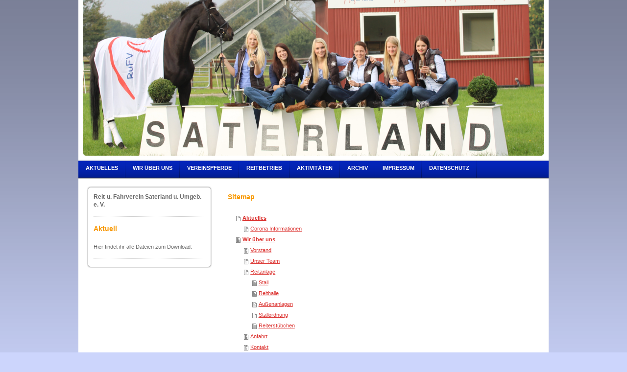

--- FILE ---
content_type: text/html; charset=UTF-8
request_url: https://www.ruf-saterland.de/sitemap/
body_size: 5162
content:
<!DOCTYPE html>
<html lang="de"  ><head prefix="og: http://ogp.me/ns# fb: http://ogp.me/ns/fb# business: http://ogp.me/ns/business#">
    <meta http-equiv="Content-Type" content="text/html; charset=utf-8"/>
    <meta name="generator" content="IONOS MyWebsite"/>
        
    <link rel="dns-prefetch" href="//cdn.website-start.de/"/>
    <link rel="dns-prefetch" href="//108.mod.mywebsite-editor.com"/>
    <link rel="dns-prefetch" href="https://108.sb.mywebsite-editor.com/"/>
    <link rel="shortcut icon" href="//cdn.website-start.de/favicon.ico"/>
        <title>Reit-u. Fahrverein Saterland u. Umgeb. e. V. - Aktuelles</title>
    
    

<meta name="format-detection" content="telephone=no"/>
        <meta name="keywords" content="Reitstall,   Stall,  Reiten,   Ausritt,   Pferde,  Reitstunden,  Einstellpferde,  Einsteller,  Reitturnier,  Aktuelles"/>
            <meta name="description" content="Hier finde sie alle Neuigkeiten über geplante Veranstaltungen und Änderungen von Reit-u. Fahrverein Saterland u. Umgeb. e. V."/>
            <meta name="robots" content="index,follow"/>
        <link href="https://www.ruf-saterland.de/s/style/layout.css?1707291881" rel="stylesheet" type="text/css"/>
    <link href="https://www.ruf-saterland.de/s/style/main.css?1707291881" rel="stylesheet" type="text/css"/>
    <link href="https://www.ruf-saterland.de/s/style/font.css?1707291881" rel="stylesheet" type="text/css"/>
    <link href="//cdn.website-start.de/app/cdn/min/group/web.css?1758547156484" rel="stylesheet" type="text/css"/>
<link href="//cdn.website-start.de/mod/common/files/generated/modules-main.css" rel="stylesheet" type="text/css"/>
    <link href="https://108.sb.mywebsite-editor.com/app/logstate2-css.php?site=939310148&amp;t=1762687427" rel="stylesheet" type="text/css"/>

<script type="text/javascript">
    /* <![CDATA[ */
var stagingMode = '';
    /* ]]> */
</script>
<script src="https://108.sb.mywebsite-editor.com/app/logstate-js.php?site=939310148&amp;t=1762687427"></script>
    <script type="text/javascript">
    /* <![CDATA[ */
    var systemurl = 'https://108.sb.mywebsite-editor.com/';
    var webPath = '/';
    var proxyName = '';
    var webServerName = 'www.ruf-saterland.de';
    var sslServerUrl = 'https://www.ruf-saterland.de';
    var nonSslServerUrl = 'http://www.ruf-saterland.de';
    var webserverProtocol = 'http://';
    var nghScriptsUrlPrefix = '//108.mod.mywebsite-editor.com';
    var sessionNamespace = 'DIY_SB';
    var jimdoData = {
        cdnUrl:  '//cdn.website-start.de/',
        messages: {
            lightBox: {
    image : 'Bild',
    of: 'von'
}

        },
        isTrial: 0,
        pageId: 7    };
    var script_basisID = "939310148";

    diy = window.diy || {};
    diy.web = diy.web || {};

        diy.web.jsBaseUrl = "//cdn.website-start.de/s/build/";

    diy.context = diy.context || {};
    diy.context.type = diy.context.type || 'web';
    /* ]]> */
</script>

<script type="text/javascript" src="//cdn.website-start.de/app/cdn/min/group/web.js?1758547156484" crossorigin="anonymous"></script><script type="text/javascript" src="//cdn.website-start.de/s/build/web.bundle.js?1758547156484" crossorigin="anonymous"></script><script src="//cdn.website-start.de/mod/common/files/generated/modules-main-de_DE.js" type="text/javascript"></script>
<script type="text/javascript" src="https://cdn.website-start.de/proxy/apps/oihe2p/resource/dependencies/"></script><script type="text/javascript">
                    if (typeof require !== 'undefined') {
                        require.config({
                            waitSeconds : 10,
                            baseUrl : 'https://cdn.website-start.de/proxy/apps/oihe2p/js/'
                        });
                    }
                </script><script type="text/javascript" src="//cdn.website-start.de/app/cdn/min/group/pfcsupport.js?1758547156484" crossorigin="anonymous"></script>    <meta property="og:type" content="business.business"/>
    <meta property="og:url" content="https://www.ruf-saterland.de/"/>
    <meta property="og:title" content="Reit-u. Fahrverein Saterland u. Umgeb. e. V. - Aktuelles"/>
            <meta property="og:description" content="Hier finde sie alle Neuigkeiten über geplante Veranstaltungen und Änderungen von Reit-u. Fahrverein Saterland u. Umgeb. e. V."/>
                <meta property="og:image" content="https://www.ruf-saterland.de/s/img/emotionheader.png"/>
        <meta property="business:contact_data:country_name" content="Deutschland"/>
    
    
    
    
    
    
    
    
</head>


<body class="body diyBgActive  cc-pagemode-sitemap diy-market-de_DE" data-pageid="919184411" id="page-919184411">
    
    <div class="diyw">
        <div id="container">
    <!-- start header -->
    <div id="header">
        <div id="header_round_left"></div>
      <div id="header_round_right"></div>
        
<style type="text/css" media="all">
.diyw div#emotion-header {
        max-width: 940px;
        max-height: 318px;
                background: #a0a0a0;
    }

.diyw div#emotion-header-title-bg {
    left: 1%;
    top: 51%;
    width: 98%;
    height: 24%;

    background-color: #FFFFFF;
    opacity: 0.45;
    filter: alpha(opacity = 45);
    display: none;}
.diyw img#emotion-header-logo {
    left: 1.00%;
    top: 0.00%;
    background: transparent;
                border: none;
        padding: 0px;
                display: none;
    }

.diyw div#emotion-header strong#emotion-header-title {
    left: 2%;
    top: 52%;
    color: #c90509;
    display: none;    font: normal bold 62px/120% 'Times New Roman', Times, serif;
}

.diyw div#emotion-no-bg-container{
    max-height: 318px;
}

.diyw div#emotion-no-bg-container .emotion-no-bg-height {
    margin-top: 33.83%;
}
</style>
<div id="emotion-header" data-action="loadView" data-params="active" data-imagescount="1">
            <img src="https://www.ruf-saterland.de/s/img/emotionheader.png?1425474009.940px.318px" id="emotion-header-img" alt=""/>
            
        <div id="ehSlideshowPlaceholder">
            <div id="ehSlideShow">
                <div class="slide-container">
                                        <div style="background-color: #a0a0a0">
                            <img src="https://www.ruf-saterland.de/s/img/emotionheader.png?1425474009.940px.318px" alt=""/>
                        </div>
                                    </div>
            </div>
        </div>


        <script type="text/javascript">
        //<![CDATA[
                diy.module.emotionHeader.slideShow.init({ slides: [{"url":"https:\/\/www.ruf-saterland.de\/s\/img\/emotionheader.png?1425474009.940px.318px","image_alt":"","bgColor":"#a0a0a0"}] });
        //]]>
        </script>

    
            
        
            
    
    
    
    <script type="text/javascript">
    //<![CDATA[
    (function ($) {
        function enableSvgTitle() {
                        var titleSvg = $('svg#emotion-header-title-svg'),
                titleHtml = $('#emotion-header-title'),
                emoWidthAbs = 940,
                emoHeightAbs = 318,
                offsetParent,
                titlePosition,
                svgBoxWidth,
                svgBoxHeight;

                        if (titleSvg.length && titleHtml.length) {
                offsetParent = titleHtml.offsetParent();
                titlePosition = titleHtml.position();
                svgBoxWidth = titleHtml.width();
                svgBoxHeight = titleHtml.height();

                                titleSvg.get(0).setAttribute('viewBox', '0 0 ' + svgBoxWidth + ' ' + svgBoxHeight);
                titleSvg.css({
                   left: Math.roundTo(100 * titlePosition.left / offsetParent.width(), 3) + '%',
                   top: Math.roundTo(100 * titlePosition.top / offsetParent.height(), 3) + '%',
                   width: Math.roundTo(100 * svgBoxWidth / emoWidthAbs, 3) + '%',
                   height: Math.roundTo(100 * svgBoxHeight / emoHeightAbs, 3) + '%'
                });

                titleHtml.css('visibility','hidden');
                titleSvg.css('visibility','visible');
            }
        }

        
            var posFunc = function($, overrideSize) {
                var elems = [], containerWidth, containerHeight;
                                    elems.push({
                        selector: '#emotion-header-title',
                        overrideSize: true,
                        horPos: 33.28,
                        vertPos: 72.54                    });
                    lastTitleWidth = $('#emotion-header-title').width();
                                                elems.push({
                    selector: '#emotion-header-title-bg',
                    horPos: 49.47,
                    vertPos: 73.79                });
                                
                containerWidth = parseInt('940');
                containerHeight = parseInt('318');

                for (var i = 0; i < elems.length; ++i) {
                    var el = elems[i],
                        $el = $(el.selector),
                        pos = {
                            left: el.horPos,
                            top: el.vertPos
                        };
                    if (!$el.length) continue;
                    var anchorPos = $el.anchorPosition();
                    anchorPos.$container = $('#emotion-header');

                    if (overrideSize === true || el.overrideSize === true) {
                        anchorPos.setContainerSize(containerWidth, containerHeight);
                    } else {
                        anchorPos.setContainerSize(null, null);
                    }

                    var pxPos = anchorPos.fromAnchorPosition(pos),
                        pcPos = anchorPos.toPercentPosition(pxPos);

                    var elPos = {};
                    if (!isNaN(parseFloat(pcPos.top)) && isFinite(pcPos.top)) {
                        elPos.top = pcPos.top + '%';
                    }
                    if (!isNaN(parseFloat(pcPos.left)) && isFinite(pcPos.left)) {
                        elPos.left = pcPos.left + '%';
                    }
                    $el.css(elPos);
                }

                // switch to svg title
                enableSvgTitle();
            };

                        var $emotionImg = jQuery('#emotion-header-img');
            if ($emotionImg.length > 0) {
                // first position the element based on stored size
                posFunc(jQuery, true);

                // trigger reposition using the real size when the element is loaded
                var ehLoadEvTriggered = false;
                $emotionImg.one('load', function(){
                    posFunc(jQuery);
                    ehLoadEvTriggered = true;
                                        diy.module.emotionHeader.slideShow.start();
                                    }).each(function() {
                                        if(this.complete || typeof this.complete === 'undefined') {
                        jQuery(this).load();
                    }
                });

                                noLoadTriggeredTimeoutId = setTimeout(function() {
                    if (!ehLoadEvTriggered) {
                        posFunc(jQuery);
                    }
                    window.clearTimeout(noLoadTriggeredTimeoutId)
                }, 5000);//after 5 seconds
            } else {
                jQuery(function(){
                    posFunc(jQuery);
                });
            }

                        if (jQuery.isBrowser && jQuery.isBrowser.ie8) {
                var longTitleRepositionCalls = 0;
                longTitleRepositionInterval = setInterval(function() {
                    if (lastTitleWidth > 0 && lastTitleWidth != jQuery('#emotion-header-title').width()) {
                        posFunc(jQuery);
                    }
                    longTitleRepositionCalls++;
                    // try this for 5 seconds
                    if (longTitleRepositionCalls === 5) {
                        window.clearInterval(longTitleRepositionInterval);
                    }
                }, 1000);//each 1 second
            }

            }(jQuery));
    //]]>
    </script>

    </div>
 
    </div>
    <!-- end header -->
    <!-- start page -->
    <div id="menu">
        <div id="menu_bg" class="sidecolor">
            <div id="menu_img_bg">
                <div class="webnavigation"><ul id="mainNav1" class="mainNav1"><li class="navTopItemGroup_1"><a data-page-id="919184411" href="https://www.ruf-saterland.de/" class="level_1"><span>Aktuelles</span></a></li><li class="navTopItemGroup_2"><a data-page-id="919184398" href="https://www.ruf-saterland.de/wir-über-uns/" class="level_1"><span>Wir über uns</span></a></li><li class="navTopItemGroup_3"><a data-page-id="919184401" href="https://www.ruf-saterland.de/vereinspferde/" class="level_1"><span>Vereinspferde</span></a></li><li class="navTopItemGroup_4"><a data-page-id="919184406" href="https://www.ruf-saterland.de/reitbetrieb/" class="level_1"><span>Reitbetrieb</span></a></li><li class="navTopItemGroup_5"><a data-page-id="919184410" href="https://www.ruf-saterland.de/aktivitäten/" class="level_1"><span>Aktivitäten</span></a></li><li class="navTopItemGroup_6"><a data-page-id="921091003" href="https://www.ruf-saterland.de/archiv/" class="level_1"><span>Archiv</span></a></li><li class="navTopItemGroup_7"><a data-page-id="919184415" href="https://www.ruf-saterland.de/impressum/" class="level_1"><span>Impressum</span></a></li><li class="navTopItemGroup_8"><a data-page-id="921056331" href="https://www.ruf-saterland.de/datenschutz/" class="level_1"><span>Datenschutz</span></a></li></ul></div><div class="clearall"></div>
          </div>
        </div>
    </div>
    <div id="page">
        <div id="left_column">
            <div id="navigation"><div class="webnavigation"></div></div>
            <!-- start sidebar -->
            <div id="sidebar"><span class="sb_background top"></span><span class="sb_background center"><div id="matrix_1023671542" class="sortable-matrix" data-matrixId="1023671542"><div class="n module-type-header diyfeLiveArea "> <h2><span class="diyfeDecoration">Reit-u. Fahrverein Saterland u. Umgeb. e. V.</span></h2> </div><div class="n module-type-hr diyfeLiveArea "> <div style="padding: 0px 0px">
    <div class="hr"></div>
</div>
 </div><div class="n module-type-header diyfeLiveArea "> <h1><span class="diyfeDecoration">Aktuell</span></h1> </div><div class="n module-type-header diyfeLiveArea ">  </div><div class="n module-type-text diyfeLiveArea "> <p>Hier findet ihr alle Dateien zum Download:</p> </div><div class="n module-type-hr diyfeLiveArea "> <div style="padding: 0px 0px">
    <div class="hr"></div>
</div>
 </div></div></span><span class="sb_background bottom"></span></div>
            <!-- end sidebar -->
        </div>
        <!-- start content -->
        <div id="content"><div id="content_area"><h1>Sitemap</h1><ul class="sitemap"><li><a href="/">Aktuelles</a></li>
<li><ul class="sitemap"><li><a href="/aktuelles/corona-informationen/">Corona Informationen</a></li>
</ul></li><li><a href="/wir-über-uns/">Wir über uns</a></li>
<li><ul class="sitemap"><li><a href="/wir-über-uns/vorstand/">Vorstand</a></li>
<li><a href="/wir-über-uns/unser-team/">Unser Team</a></li>
<li><a href="/wir-über-uns/reitanlage/">Reitanlage</a></li>
<li><ul class="sitemap"><li><a href="/wir-über-uns/reitanlage/stall/">Stall</a></li>
<li><a href="/wir-über-uns/reitanlage/reithalle/">Reithalle</a></li>
<li><a href="/wir-über-uns/reitanlage/außenanlagen/">Außenanlagen</a></li>
<li><a href="/wir-über-uns/reitanlage/stallordnung/">Stallordnung</a></li>
<li><a href="/wir-über-uns/reitanlage/reiterstübchen/">Reiterstübchen</a></li>
</ul></li><li><a href="/wir-über-uns/anfahrt/">Anfahrt</a></li>
<li><a href="/wir-über-uns/kontakt/">Kontakt</a></li>
</ul></li><li><a href="/vereinspferde/">Vereinspferde</a></li>
<li><a href="/reitbetrieb/">Reitbetrieb</a></li>
<li><ul class="sitemap"><li><a href="/reitbetrieb/reitunterricht/">Reitunterricht</a></li>
<li><a href="/reitbetrieb/voltigierunterricht/">Voltigierunterricht</a></li>
<li><a href="/reitbetrieb/ponyliga/">Ponyliga</a></li>
</ul></li><li><a href="/aktivitäten/">Aktivitäten</a></li>
<li><ul class="sitemap"><li><a href="/aktivitäten/lehrgänge/">Lehrgänge</a></li>
<li><a href="/aktivitäten/ponyliga/">Ponyliga</a></li>
<li><a href="/aktivitäten/turniere/">Turniere</a></li>
<li><ul class="sitemap"><li><a href="/aktivitäten/turniere/herbst-event-2019/">Herbst-Event 2019</a></li>
<li><a href="/aktivitäten/turniere/herbst-event-2018/">Herbst-Event 2018</a></li>
<li><a href="/aktivitäten/turniere/youngster-turnier-2018/">Youngster-Turnier 2018</a></li>
<li><a href="/aktivitäten/turniere/herbst-event-2017/">Herbst-Event 2017</a></li>
<li><a href="/aktivitäten/turniere/herbst-event-2016/">Herbst-Event 2016</a></li>
<li><a href="/aktivitäten/turniere/voltigier-turnier-2016/">Voltigier-Turnier 2016</a></li>
<li><a href="/aktivitäten/turniere/sommerturnier-2016/">Sommerturnier 2016</a></li>
<li><a href="/aktivitäten/turniere/youngster-turnier-2016/">Youngster-Turnier 2016</a></li>
<li><a href="/aktivitäten/turniere/herbst-event-2015/">Herbst-Event 2015</a></li>
</ul></li></ul></li><li><a href="/archiv/">Archiv</a></li>
<li><ul class="sitemap"><li><a href="/archiv/2021/">2021</a></li>
<li><a href="/archiv/2020/">2020</a></li>
<li><a href="/archiv/2019/">2019</a></li>
<li><a href="/archiv/2018/">2018</a></li>
<li><a href="/archiv/2017/">2017</a></li>
<li><a href="/archiv/2016/">2016</a></li>
<li><a href="/archiv/2015/">2015 ....</a></li>
</ul></li><li><a href="/impressum/">Impressum</a></li>
<li><a href="/datenschutz/">Datenschutz</a></li>
<li><ul class="sitemap"><li><a href="/datenschutz/informationspflichten/">Informationspflichten</a></li>
<li><a href="/datenschutz/datenschutzordnung/">Datenschutzordnung</a></li>
</ul></li></ul></div></div>
        <!-- end content -->
    </div>
    <!-- end page -->
    <div class="clearall"></div>
    <!-- start footer -->
    <div id="footer"><div id="contentfooter">
    <div class="leftrow">
                    <a rel="nofollow" href="javascript:PopupFenster('https://www.ruf-saterland.de/sitemap/?print=1');"><img class="inline" height="14" width="18" src="//cdn.website-start.de/s/img/cc/printer.gif" alt=""/>Druckversion</a> <span class="footer-separator">|</span>
                <a href="https://www.ruf-saterland.de/sitemap/">Sitemap</a>
                        <br/> © Reit-u. Fahrverein Saterland u. Umgeb. e. V.<br/>
<br/>
Diese Homepage wurde mit <a rel="nofollow" href="https://www.ionos.de/websites/homepage-erstellen" target="_blank">IONOS MyWebsite</a> erstellt.
            </div>
    <script type="text/javascript">
        window.diy.ux.Captcha.locales = {
            generateNewCode: 'Neuen Code generieren',
            enterCode: 'Bitte geben Sie den Code ein'
        };
        window.diy.ux.Cap2.locales = {
            generateNewCode: 'Neuen Code generieren',
            enterCode: 'Bitte geben Sie den Code ein'
        };
    </script>
    <div class="rightrow">
                    <span class="loggedout">
                <a rel="nofollow" id="login" href="https://login.1and1-editor.com/939310148/www.ruf-saterland.de/de?pageId=919184411">
                    Login                </a>
            </span>
                <p><a class="diyw switchViewWeb" href="javascript:switchView('desktop');">Webansicht</a><a class="diyw switchViewMobile" href="javascript:switchView('mobile');">Mobile-Ansicht</a></p>
                <span class="loggedin">
            <a rel="nofollow" id="logout" href="https://108.sb.mywebsite-editor.com/app/cms/logout.php">Logout</a> <span class="footer-separator">|</span>
            <a rel="nofollow" id="edit" href="https://108.sb.mywebsite-editor.com/app/939310148/919184411/">Seite bearbeiten</a>
        </span>
    </div>
</div>
            <div id="loginbox" class="hidden">
                <script type="text/javascript">
                    /* <![CDATA[ */
                    function forgotpw_popup() {
                        var url = 'https://passwort.1und1.de/xml/request/RequestStart';
                        fenster = window.open(url, "fenster1", "width=600,height=400,status=yes,scrollbars=yes,resizable=yes");
                        // IE8 doesn't return the window reference instantly or at all.
                        // It may appear the call failed and fenster is null
                        if (fenster && fenster.focus) {
                            fenster.focus();
                        }
                    }
                    /* ]]> */
                </script>
                                <img class="logo" src="//cdn.website-start.de/s/img/logo.gif" alt="IONOS" title="IONOS"/>

                <div id="loginboxOuter"></div>
            </div>
        
</div>
    <!-- end footer -->
</div>
<div id="container_ende">
    <div id="container_rounded_left"></div><div id="container_rounded_center"></div><div id="container_rounded_right"></div>
</div>
<div id="background"></div>    </div>

    
    </body>


<!-- rendered at Mon, 29 Sep 2025 12:19:48 +0200 -->
</html>


--- FILE ---
content_type: text/css
request_url: https://www.ruf-saterland.de/s/style/main.css?1707291881
body_size: -76
content:
.body { background-color: #ccd5fc; } 